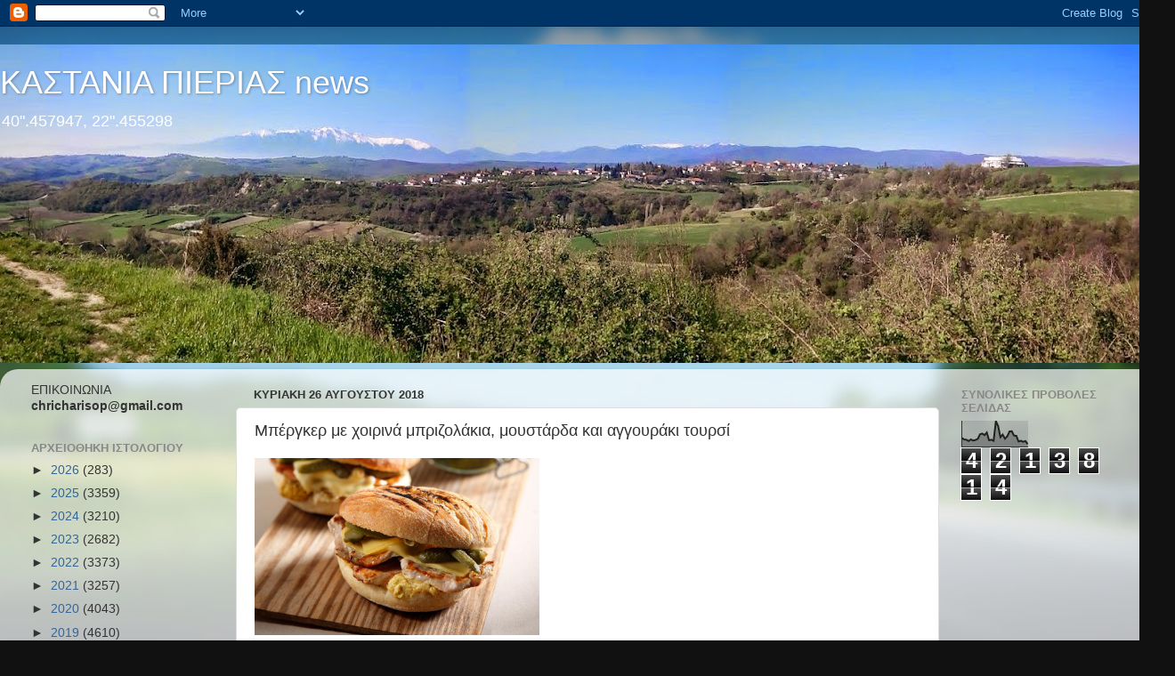

--- FILE ---
content_type: text/html; charset=UTF-8
request_url: https://kastania-pierias.blogspot.com/b/stats?style=BLACK_TRANSPARENT&timeRange=ALL_TIME&token=APq4FmD-o9V9aU5CccZ-AEiSFomdujgy7kyFqQEvrIfe70B7MPUmsttv4gRbSIEvXolhnMUgAG-AC_Va-cBydm6oQFmEWnhzEg
body_size: -7
content:
{"total":4213814,"sparklineOptions":{"backgroundColor":{"fillOpacity":0.1,"fill":"#000000"},"series":[{"areaOpacity":0.3,"color":"#202020"}]},"sparklineData":[[0,35],[1,29],[2,28],[3,23],[4,29],[5,25],[6,27],[7,31],[8,49],[9,52],[10,46],[11,56],[12,26],[13,28],[14,24],[15,100],[16,81],[17,38],[18,48],[19,32],[20,41],[21,60],[22,61],[23,44],[24,43],[25,21],[26,24],[27,20],[28,23],[29,11]],"nextTickMs":150000}